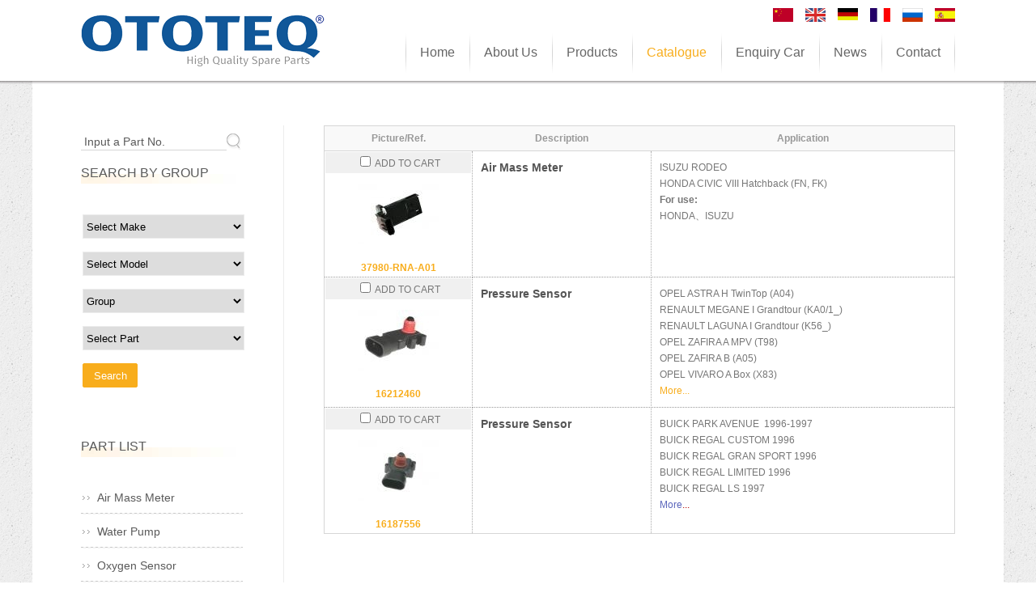

--- FILE ---
content_type: text/html;charset=utf-8
request_url: http://ototeq-sensors.com/?l=en&m=product&part=&make=IS
body_size: 5951
content:
<!DOCTYPE html PUBLIC "-//W3C//DTD XHTML 1.0 Strict//EN"
  "http://www.w3.org/TR/xhtml1/DTD/xhtml1-strict.dtd">
<html xmlns="http://www.w3.org/1999/xhtml">
<head>
	<meta http-equiv="content-type" content="text/html; charset=utf-8" />
	<title>WENZHOU OTOTEQ AUTOMOTIVE ELECTRONICS CO., LTD. </title>
	<meta name="author" content="YiParts.com" />
	<meta name="keywords" content=" OTOTEQ is focusing on auto sensning technology, producing mass air flow sensor, NOx/Oxygen sensor to the automotive industry." />
	<meta name="description" content=" OTOTEQ Automotive Electronics is one of the manufacturers of automotive sensors for Engine Management. We produce a variety of automotive sensors, especially Mass Air Flow Sensors, NOX Sensor and Oxygen Sensor . Our goal is to provide to customers with Smart Products and Solutions for automotive sensing, control and safe driving.

        Our company was founded in 2003, and we produced our first Air Flow Sensor with domestic leading level in 2005. After more than 10 years of development, we have had three series of products, including Air Flow Sensors, NOx / Oxygen?Sensors, CKP/CMP Sensors, and total models more than over 500. At the same time, we continue to increase product models in order to meet the different needs of customers. At present, the products have been exported to Europe, the Middle East, the Americas, and received extensive praise and recognition from customers.

        Based on the high demand for product quality, our R&D team has been exploring and innovat-ing in the field of automotive sensors, and has extensive and in-depth cooperation with authoritative research institutes and colleges in China. Also adhering to the enterprise concept of Innovation, Enthusiasm, Initiative, Cooperation, Efficiency and Customer Orientation, we believe that our company is the ideal partner for you to obtain customers and markets." />
	
	<link rel="shortcut icon" href="favicon.ico" type="image/x-icon" />
	<script type="text/javascript" src="//cdn.yiparts.com/Js/jquery-1.3.2.min.js"></script>
	<script type="text/javascript" src="//cdn.yiparts.com/Js/jquery-ui-1.7.1.custom.min.js"></script>
	<script type="text/javascript" src="//cdn.yiparts.com/Js/jquery.plug.custom.js"></script>
	<script type="text/javascript" src="//cdn.yiparts.com/Js/checkForm.js"></script>
	<script type="text/javascript" src="//cdn.yiparts.com/Js/fancybox/jquery.fancybox-1.3.1.pack.js"></script>
	<script type="text/javascript" src="//cdn.yiparts.com/Js/fckeditor/fckeditor.js"></script>

		<link rel = "stylesheet" type="text/css" id="default_Css" href="//cdn.yiparts.com/Css/Module/default.css" />
	<link rel = "stylesheet" type="text/css" id="Frame_Css" href="//cdn.yiparts.com/Css/template/dong_1/style.css" />
	<link rel = "stylesheet" type="text/css" id="default_Css" href="//cdn.yiparts.com/Css/popup.css" />
		<link rel = "stylesheet" type="text/css" id="Module_Css_2" href="//cdn.yiparts.com/Css/Module/pagenav/1.css" />
				<link rel = "stylesheet" type="text/css" id="Module_Css_product" href="//cdn.yiparts.com/Css/Module/product/product.css" />
				<link rel = "stylesheet" type="text/css" id="Module_Css_logo" href="//cdn.yiparts.com/Css/Module/logo/logo.css" />
				<link rel = "stylesheet" type="text/css" id="Module_Css_copyright" href="//cdn.yiparts.com/Css/Module/copyright/copyright.css" />
				<link rel = "stylesheet" type="text/css" id="Module_Css_partsearch" href="//cdn.yiparts.com/Css/Module/partsearch/partsearch.css" />
				<link rel = "stylesheet" type="text/css" id="Module_Css_frame" href="//cdn.yiparts.com/Css/Module/frame/frame1.css" />
				<link rel = "stylesheet" type="text/css" id="Module_Css_language" href="//cdn.yiparts.com/Css/Module/language/language.css" />
				<link rel = "stylesheet" type="text/css" id="Module_Css_advsearch" href="//cdn.yiparts.com/Css/Module/advsearch/kong.css" />
				<link rel = "stylesheet" type="text/css" id="Module_Css_menu" href="//cdn.yiparts.com/Css/Module/menu/menu.css" />
				<link rel = "stylesheet" type="text/css" id="Module_Css_partlist" href="//cdn.yiparts.com/Css/Module/partlist/partlist.css" />
				<link rel = "stylesheet" type="text/css" id="Module_Css_makelist" href="//cdn.yiparts.com/Css/Module/makelist/kong.css" />
				<link rel = "stylesheet" type="text/css" id="Module_Css_contactcard" href="//cdn.yiparts.com/Css/Module/contactcard/kong.css" />
				<link rel = "stylesheet" type="text/css" id="Module_Css_user" href="//cdn.yiparts.com/Css/Module/user/user.css" />
					<link rel = "stylesheet" type="text/css" id="User_Css" href="User/user.css" />

	<script type="text/javascript" language="javascript">
		var user='ototeq';
		var ver='en';
				var host='';
				var Bselect=false;
			</script>
		</head>

<body onload="window.defaultStatus='WENZHOU OTOTEQ AUTOMOTIVE ELECTRONICS CO., LTD. ';" id="DEFAULT">
<div id="container" class="PAGE_product en">
<!--调用页面基本的JS,index必须加载-->
	<div id="PageTop" class="control1 PageTop">
		<div id="PageTop1">
			<div id="PageTop2">
			<!--容器模块 开始--><div id="frame1" class="control frame "><div class="container"><div class="main"><div class="content"><!--logo 结束--><div id="logo" class="control logo "><div class="container"><div class="main"><a href="/"><img src="images/logo.png" alt="WENZHOU OTOTEQ AUTOMOTIVE ELECTRONICS CO., LTD."  ></a></div></div></div><!--logo 结束--><!--语言栏 开始--><div id="language" class="control language "><div class="container"><div class="main"><div class="content"><ul><li id="cn" ><a href="?m=product&part=&make=IS&l=cn"><img src="/USITE/Images/country/CN.png" alt="中文" width="25px;"></a></li><li id="en" class="active"><a href="?m=product&part=&make=IS&l=en"><img src="/USITE/Images/country/EN.png" alt="English" width="25px;"></a></li><li id="de" ><a href="?m=product&part=&make=IS&l=de"><img src="/USITE/Images/country/DE.png" alt="Deutsch" width="25px;"></a></li><li id="fr" ><a href="?m=product&part=&make=IS&l=fr"><img src="/USITE/Images/country/FR.png" alt="Français" width="25px;"></a></li><li id="py" ><a href="?m=product&part=&make=IS&l=py"><img src="/USITE/Images/country/PY.png" alt="Русский" width="25px;"></a></li><li id="es" ><a href="?m=product&part=&make=IS&l=es"><img src="/USITE/Images/country/ES.png" alt="Españo" width="25px;"></a></li></ul></div></div></div></div><!--div style="clear:both;"></div--><!--语言栏 结束--><!--菜单模块 开始--><div id="menu" class="control menu "><div class="container"><div class="main"><div class="content"><ul><li id="M_home" ><a href="?m=home"><span>Home</span></a></li><li id="M_about" ><a href="?m=about"><span>About Us</span></a></li><li id="M_pro01" ><a href="?m=pro01"><span>Products</span></a></li><li id="M_product" class="active"><a href="?m=product"><span>Catalogue</span></a></li><li id="M_pdcar" ><a href="?m=pdcar"><span>Enquiry Car</span></a></li><li id="M_news" ><a href="?m=news"><span>News</span></a></li><li id="M_contact" ><a href="?m=contact"><span>Contact</span></a></li></ul></div></div></div></div><!--菜单模块 开始--><div id="frame118888" style="clear:both;height:1px;overflow:hidden;">&nbsp;</div></div></div></div></div><!--容器模块 开始-->
			<div style="clear:both;"></div>
			</div>
		</div>

	</div>
	<div id="main">
	 <div id="main1">
	  <div id="main2">
	       <div id="Content" class="control1 PageContent">
			<div id="Content1">
				<div id="Content2">
				<!--产品模块 开始--><div id="product" class="control productlist "><div class="container"><div class="main"><div class="content"><!--购物车-->
<!--表格展示方式-->
<table id="plist">
	<tr class="title">
	<th>Picture/Ref.</th><th>Description</th><th>Application</th>
	</tr>
		<tr>
		<td class="img">
			<div class="carbtn">
						<label><input type="checkbox" name="" value="43" class="checkthis"/> <span>ADD TO CART</span></label>
						</div>
			<a class="image" href="javascript:void(0);" onclick="showproduct(43)"><img src="pic/small/53d34be59ed88.jpg" alt="Air Mass Meter:37980-RNA-A01"/></a>
			<br /><a href="javascript:void(0);" onclick="showproduct(43)">37980-RNA-A01</a>
		</td>
		<td class="desc">
			<div class="pddesc">
			<h3><a href="javascript:void(0);" onclick="showproduct(43)">Air Mass Meter</a></h3>
			<h4 class="blue"></h4>
			<p class="text"></p>
			</div>
		</td>
		<td class="modellist">ISUZU <span class="modelitem" value="53432">RODEO</span><br>HONDA <span class="modelitem" value="4667">CIVIC VIII Hatchback (FN, FK)</span><br><div class="makeforuse"><strong>For use:</strong><br/>HONDA、ISUZU</div>
		</td>
	</tr>
		<tr>
		<td class="img">
			<div class="carbtn">
						<label><input type="checkbox" name="" value="79" class="checkthis"/> <span>ADD TO CART</span></label>
						</div>
			<a class="image" href="javascript:void(0);" onclick="showproduct(79)"><img src="pic/small/800811000600-48902838ac266.jpg" alt="Pressure Sensor:16212460"/></a>
			<br /><a href="javascript:void(0);" onclick="showproduct(79)">16212460</a>
		</td>
		<td class="desc">
			<div class="pddesc">
			<h3><a href="javascript:void(0);" onclick="showproduct(79)">Pressure Sensor</a></h3>
			<h4 class="blue"></h4>
			<p class="text"></p>
			</div>
		</td>
		<td class="modellist">OPEL <span class="modelitem" value="4866">ASTRA H TwinTop (A04)</span><br>RENAULT <span class="modelitem" value="4066">MEGANE I Grandtour (KA0/1_)</span><br>RENAULT <span class="modelitem" value="4055">LAGUNA I Grandtour (K56_)</span><br>OPEL <span class="modelitem" value="3882">ZAFIRA A MPV (T98)</span><br>OPEL <span class="modelitem" value="3881">ZAFIRA B (A05)</span><br>OPEL <span class="modelitem" value="3880">VIVARO A Box (X83)</span><br> <a href="javascript:void(0);" onclick="showproduct(79)" id="fumore" >More...</a>
		</td>
	</tr>
		<tr>
		<td class="img">
			<div class="carbtn">
						<label><input type="checkbox" name="" value="101" class="checkthis"/> <span>ADD TO CART</span></label>
						</div>
			<a class="image" href="javascript:void(0);" onclick="showproduct(101)"><img src="pic/small/800811013500-48aa988994c62.jpg" alt="Pressure Sensor:16187556"/></a>
			<br /><a href="javascript:void(0);" onclick="showproduct(101)">16187556</a>
		</td>
		<td class="desc">
			<div class="pddesc">
			<h3><a href="javascript:void(0);" onclick="showproduct(101)">Pressure Sensor</a></h3>
			<h4 class="blue"></h4>
			<p class="text"></p>
			</div>
		</td>
		<td class="modellist">BUICK PARK AVENUE&nbsp; 1996-1997&nbsp; <br />
BUICK REGAL CUSTOM 1996 <br />
BUICK REGAL GRAN SPORT 1996 <br />
BUICK REGAL LIMITED 1996 <br />
BUICK REGAL LS 1997 <br /><font color="#B60701"><a href="javascript:void(0);" onclick="showproduct(101)">More</a>...</font>
		</td>
	</tr>
	</table>
</div></div></div></div><!--产品模块 结束-->
				<div style="clear:both;"></div>
				</div>
			</div>
		</div>
		 <div id="PageLeft" class="control1 PageLeft">
			<div id="PageLeft1">
				<div id="PageLeft2">
				<!--号码搜索模块 开始--><div id="partsearch" class="control partsearch "><div class="container"><div class="main"><div class="content"><form action="?m=product" method="get" name="partsearch1"><ul><li><input name="partnumber" type="text" class="txt" id="partnumber" title="Input a Part No." value="" /><input type="hidden" name="m" value="product"/><input type="submit" name="Submit" value="Search" id="Submit" class="btn" /></li></ul><input type="hidden" name="h" value=""/></form></div></div></div></div><!--号码搜索模块 结束--><!--高级搜索组合 开始--><div id="advsearch" class="control advsearch "><div class="container"><div class="main"><h2><span>Search By Group</span></h2><div class="content"><form action="?m=product" method="get" name="advsearch1" class="niceform"><ul><li class="limake">
									<div id="userstyle">
										<select name="make" id="advsearch_make" class="make" key="" url="/USITE/Function/getmake.php" onchange="select_change(this)">
											<option value="">Select Make</option>
										</select>
									  </div>
									</li><li class="limodel">
									<div id="userstyle">
										<select name="model" id="advsearch_model" class="model" key="" url="/USITE/Function/getmodel.php" onchange="select_change(this)">
											<option value="">Select Model</option>
										</select>
									  </div>
									</li><li class="ligroup">
									<div id="userstyle">
										<select name="partgroup" id="advsearch_group" class="group" key="" url="/USITE/Function/getgroup.php" onchange="select_change(this)">
											<option value="">Select Group</option>
										</select>
									  </div>
									</li><li class="lipart">
									<div id="userstyle">
										<select name="part" id="advsearch_part" class="part" key="" url="/USITE/Function/getpart.php" onchange="select_change(this)">
											<option value="">Select Part</option>
										</select>
									  </div>
									</li><li class="adv_btn"><input type="hidden" name="m" value="product"/><input type="hidden" name="h" value=""/><input type="submit" name="Submit" value="Search" id="Submit" class="btn" /></li></ul></form><div style="clear:both;"></div></div></div></div></div>
	<script>
	//loadmake();
	//loadpart();
	//loadgroup();
	</script>
	<!--高级搜索组合模块 结束--><!--零件列表模块 开始--><div id="partlist" class="control partlist "><div class="container"><div class="main"><h2><span>Part List</span></h2><div class="content"><ul><li><a href="?l=en&m=product&make=IS&part=151" >Air Mass Meter</a></li><li><a href="?l=en&m=product&make=IS&part=230" >Water Pump</a></li><li><a href="?l=en&m=product&make=IS&part=806" >Oxygen Sensor</a></li><li><a href="?l=en&m=product&make=IS&part=811" >Pressure Sensor</a></li></ul></div></div></div></div><!--零件列表模块 结束--><!--品牌列表 开始--><div id="makelist" class="control makelist "><div class="container"><div class="main"><h2><span>Brand List</span></h2><div class="content"><ul><li><a href="?l=en&m=product&part=&make=AD" ><span>AUDI</span></a></li><li><a href="?l=en&m=product&part=&make=BM" ><span>BMW</span></a></li><li><a href="?l=en&m=product&part=&make=CA" ><span>CADILLAC</span></a></li><li><a href="?l=en&m=product&part=&make=CE" ><span>CHEVROLET</span></a></li><li><a href="?l=en&m=product&part=&make=CH" ><span>CHRYSLER</span></a></li><li><a href="?l=en&m=product&part=&make=CI" ><span>CITROEN</span></a></li><li><a href="?l=en&m=product&part=&make=DO" ><span>DODGE</span></a></li><li><a href="?l=en&m=product&part=&make=FE" ><span>FERRARI</span></a></li><li><a href="?l=en&m=product&part=&make=FI" ><span>FIAT</span></a></li><li><a href="?l=en&m=product&part=&make=FO" ><span>FORD</span></a></li><li><a href="?l=en&m=product&part=&make=HO" ><span>HONDA</span></a></li><li><a href="?l=en&m=product&part=&make=HU" ><span>HUMMER</span></a></li><li><a href="?l=en&m=product&part=&make=HY" ><span>HYUNDAI</span></a></li><li><a href="?l=en&m=product&part=&make=IN" ><span>INFINITI</span></a></li><li class="hide hidden"><a href="?l=en&m=product&part=&make=IS"  class="active"><span>ISUZU</span></a></li><li class="hide hidden"><a href="?l=en&m=product&part=&make=JE" ><span>JEEP</span></a></li><li class="hide hidden"><a href="?l=en&m=product&part=&make=KI" ><span>KIA</span></a></li><li class="hide hidden"><a href="?l=en&m=product&part=&make=LC" ><span>LANCIA</span></a></li><li class="hide hidden"><a href="?l=en&m=product&part=&make=LR" ><span>LAND ROVER</span></a></li><li class="hide hidden"><a href="?l=en&m=product&part=&make=LE" ><span>LEXUS</span></a></li><li class="hide hidden"><a href="?l=en&m=product&part=&make=MA" ><span>MAZDA</span></a></li><li class="hide hidden"><a href="?l=en&m=product&part=&make=ME" ><span>MERCEDES BENZ</span></a></li><li class="hide hidden"><a href="?l=en&m=product&part=&make=MG" ><span>MG</span></a></li><li class="hide hidden"><a href="?l=en&m=product&part=&make=MI" ><span>MITSUBISHI</span></a></li><li class="hide hidden"><a href="?l=en&m=product&part=&make=NI" ><span>NISSAN</span></a></li><li class="hide hidden"><a href="?l=en&m=product&part=&make=OP" ><span>OPEL</span></a></li><li class="hide hidden"><a href="?l=en&m=product&part=&make=PE" ><span>PEUGEOT</span></a></li><li class="hide hidden"><a href="?l=en&m=product&part=&make=RE" ><span>RENAULT</span></a></li><li class="hide hidden"><a href="?l=en&m=product&part=&make=RO" ><span>ROVER</span></a></li><li class="hide hidden"><a href="?l=en&m=product&part=&make=SA" ><span>SAAB</span></a></li><li class="hide hidden"><a href="?l=en&m=product&part=&make=SE" ><span>SEAT</span></a></li><li class="hide hidden"><a href="?l=en&m=product&part=&make=SK" ><span>SKODA</span></a></li><li class="hide hidden"><a href="?l=en&m=product&part=&make=SU" ><span>SUZUKI</span></a></li><li class="hide hidden"><a href="?l=en&m=product&part=&make=TO" ><span>TOYOTA</span></a></li><li class="hide hidden"><a href="?l=en&m=product&part=&make=VA" ><span>VAUXHALL</span></a></li><li class="hide hidden"><a href="?l=en&m=product&part=&make=VW" ><span>VOLKSWAGEN</span></a></li><li class="hide hidden"><a href="?l=en&m=product&part=&make=VO" ><span>VOLVO</span></a></li><li class="more" ><a href="javascript:return(0);" onclick="show('makelist')">More</a></li>
<li class="more less hidden"><a href="javascript:return(0);" onclick="show('makelist')">Less</a></li>
</ul><div style="clear:both;"></div></div></div></div></div><!--品牌列表 结束--><!--联系方式卡片模块 开始--><div id="contactcard" class="control  contactcard"><div class="container"><div class="main"><h2><span>Contact Us</span></h2><div class="content"><ul><li><label>Tel：</label><span>+86-0577-65297366</span></li><li><label>Mobile：</label><span>+86-150 5898 0971</span></li><li><label>Email：</label><span><a href="mailto:sales@ototeq.com" target="_blank">sales@ototeq.com</a></span></li><li><label>ADD：</label><span>Zhejiang Branch HaixiIndustrial Zone,Wenzhou Zhejiang 325204 P.R.C</span></li></ul><div style="clear:both;"></div></div></div></div></div><!--联系方式模块 结束-->
				
				<div style="clear:both;"></div>
				</div>
			</div>
		</div>
		<div style="clear:both;"></div>
	  </div>
	 </div>
	</div>

	<div id="PageBottom" class="control1 PageBottom">
		<div id="PageBottom1">
			<div id="PageBottom2">
			<!--版权信息 开始--><div id="copyright" class="control "><div class="container"><div class="main"><div class="content">Copyright © 2007--2022 WENZHOU OTOTEQ AUTOMOTIVE ELECTRONICS CO., LTD.  All Rights Reserved.powered by <a href="http://www.yiparts.com" target="_blank">yiparts</a>  <br />
ADD:Zhejiang Branch HaixiIndustrial Zone,Wenzhou Zhejiang 325204 P.R.C<br />
TEL:+86-0577-65297366  FAX:  E-mail:sales@ototeq.com</div></div></div></div><!--版权信息 开始-->
			<a href="http://www.cyberpolice.cn/wfjb/"><div class="icppic"></div></a>
			<div style="clear:both;"></div>
			</div>
		</div>
	</div>
</div>

</body>
<script type="text/javascript" src="//cdn.yiparts.com/Js/function.js"></script>
<!--[if lt IE 7]>  <div id="ie6notip" style='border: 1px solid #F7941D; background: #FEEFDA; text-align: center; clear: both; height: 75px; position: relative;'>    <div style='position: absolute; right: 3px; top: 3px; font-family: courier new; font-weight: bold;'><a href='#' onclick='javascript:this.parentNode.parentNode.style.display="none"; return false;'><img src='/USITE/images/iedie/ie6nomore-cornerx.jpg' style='border: none;' alt='Close this notice'/></a></div>    <div style='width: 640px; margin: 0 auto; text-align: left; padding: 0; overflow: hidden; color: black;'>      <div style='width: 75px; float: left;'><img src='/USITE/images/iedie/ie6nomore-warning.jpg' alt='Warning!'/></div>      <div style='width: 275px; float: left; font-family: Arial, sans-serif;'>        <div style='font-size: 14px; font-weight: bold; margin-top: 12px;'>请注意：您正在使用一个过时的浏览器</div>        <div style='font-size: 12px; margin-top: 6px; line-height: 12px;'>为了您能更好的浏览本站，请升级您的浏览器。</div>      </div>      <div style='width: 75px; float: left;'><a href='http://www.firefox.com' target='_blank'><img src='/USITE/images/iedie/ie6nomore-firefox.jpg' style='border: none;' alt='下载 Firefox 3.5'/></a></div>      <div style='width: 75px; float: left;'><a href='http://www.browserforthebetter.com/download.html' target='_blank'><img src='/USITE/images/iedie/ie6nomore-ie8.jpg' style='border: none;' alt='下载 Internet Explorer 8'/></a></div>      <div style='width: 73px; float: left;'><a href='http://www.apple.com/safari/download/' target='_blank'><img src='/USITE/images/iedie/ie6nomore-safari.jpg' style='border: none;' alt='下载 Safari 4'/></a></div>      <div style='float: left;'><a href='http://www.google.com/chrome' target='_blank'><img src='/USITE/images/iedie/ie6nomore-chrome.jpg' style='border: none;' alt='下载 Google Chrome'/></a></div>    </div>  </div>  <![endif]-->
</html>

--- FILE ---
content_type: text/html;charset=utf-8
request_url: http://ototeq-sensors.com/USITE/Function/getmake.php?user=ototeq&l=en&rand=0.9145582820618303
body_size: 371
content:
[{"key":"","val":"Select Make"},{"key":"AD","val":"AUDI"},{"key":"BM","val":"BMW"},{"key":"CA","val":"CADILLAC"},{"key":"CE","val":"CHEVROLET"},{"key":"CH","val":"CHRYSLER"},{"key":"CI","val":"CITROEN"},{"key":"DO","val":"DODGE"},{"key":"FE","val":"FERRARI"},{"key":"FI","val":"FIAT"},{"key":"FO","val":"FORD"},{"key":"HO","val":"HONDA"},{"key":"HU","val":"HUMMER"},{"key":"HY","val":"HYUNDAI"},{"key":"IN","val":"INFINITI"},{"key":"IS","val":"ISUZU"},{"key":"JE","val":"JEEP"},{"key":"KI","val":"KIA"},{"key":"LC","val":"LANCIA"},{"key":"LR","val":"LAND ROVER"},{"key":"LE","val":"LEXUS"},{"key":"MA","val":"MAZDA"},{"key":"ME","val":"MERCEDES BENZ"},{"key":"MG","val":"MG"},{"key":"MI","val":"MITSUBISHI"},{"key":"NI","val":"NISSAN"},{"key":"OP","val":"OPEL"},{"key":"PE","val":"PEUGEOT"},{"key":"RE","val":"RENAULT"},{"key":"RO","val":"ROVER"},{"key":"SA","val":"SAAB"},{"key":"SE","val":"SEAT"},{"key":"SK","val":"SKODA"},{"key":"SU","val":"SUZUKI"},{"key":"TO","val":"TOYOTA"},{"key":"VA","val":"VAUXHALL"},{"key":"VW","val":"VOLKSWAGEN"},{"key":"VO","val":"VOLVO"}]

--- FILE ---
content_type: text/html;charset=utf-8
request_url: http://ototeq-sensors.com/USITE/Function/getgroup.php?user=ototeq&l=en&rand=0.8687078987195853
body_size: 127
content:
[{"key":"","val":"Group"},{"key":"800","val":"Electricity-Sensor"},{"key":"230","val":"Engine Cooling"},{"key":"150","val":"Fuel Supply System"}]

--- FILE ---
content_type: text/html;charset=utf-8
request_url: http://ototeq-sensors.com/USITE/Function/getpart.php?user=ototeq&l=en&rand=0.41073662247421683
body_size: 134
content:
[{"key":"","val":"Select Part"},{"key":"151","val":"Air Mass Meter"},{"key":"806","val":"Oxygen Sensor"},{"key":"811","val":"Pressure Sensor"},{"key":"230","val":"Water Pump"}]

--- FILE ---
content_type: text/css
request_url: http://cdn.yiparts.com/Css/Module/menu/menu.css
body_size: 595
content:
/*
	2009-4-9 通用menu模板,定义了最常用的menu设置,如无特殊设置,则不在需要设置logo.修改此模板需小心.此处请用类选择符.主模板使用ID选择符,以设计不同的效果
*/
/*位于pagetop的logo  此处默认logo的尺寸小于250*100 位于左边*/
.menu ul {
	list-style:none;
}
.menu ul li {
	display:inline;
	margin:0px;
}


#PageRight .menu ul {
	list-style:none;
}
#PageRight .menu ul li {
	display:inline;
	margin:0px;
}


#PageLeft .menu ul {
	list-style:none;
}
#PageLeft .menu ul li {
	display:block;
	margin:0px;
}


--- FILE ---
content_type: text/css
request_url: http://ototeq-sensors.com/User/user.css
body_size: 609
content:
																																																																																																																																																																																																																																																																																																																																																																																																																																																																																																																																																																		#wwwwww .txt img,#about .txt img{  display: inline-block; margin: 0 0 10px 16px;}

#main{  margin: 0;}
.PAGE_home #main {  margin: 0 0;}
.icppic{ display:none;}
#wwwwww img{ float:right; padding: 0 0 0 20px;}

#backplaynum a{ width:12px; height:12px; border-radius:50%; background:#fff; border-color:#fff;}
#backplaynum{ bottom: 40px;}
#backplaynum .act{ background: #cd6d6d6; border: 2px solid #cd6d6d6; }
body,html{ font-family: Arial,"微软雅黑";}
#main #contactcard .content ul li {   height: auto;   border-bottom: 1px dashed #d6d6d6;}
#logo {  padding: 6px 0 0;}

#about img { float: right;  padding: 0 ;}
#frame1 .main #logo .main { margin-top:10px;;}

#main #contactcard {    background: none !important;}
#main #contactcard ul label {  width: auto;}
#main #contactcard .content ul { padding: 0;}
#backpic #picbackground{min-width: 1200px; }
#backpic{ overflow: visible;}
.cn #menu li a {  padding: 0 20px;}
#menu li a {  padding: 0 18px;}

#main #partmakemodel #searchgroup,#main #partmakemodel #searchgroup .col_search .btn{ height:142px; }
#main #partmakemodel #searchgroup div{ height:142px;}
#main #partmakemodel .content{ height:186px;}
#main #partmakemodel #searchgroup div div{ height:100px;}

																																																																																																																																																																																																																																																																																																																																																																																																																																																																																						